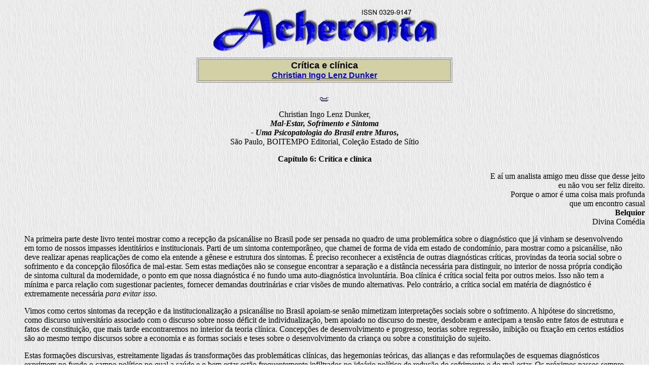

--- FILE ---
content_type: text/html; charset=ISO-8859-1
request_url: https://www.acheronta.org/acheronta29/dunker.htm
body_size: 8502
content:
<!DOCTYPE HTML PUBLIC "-//IETF//DTD HTML//EN">
<html>

<head>
<meta http-equiv="Content-Type"
content="text/html; charset=iso-8859-1">
<meta name="keywords"
content="Psicoanálisis, Freud, Lacan, Psicología, Psicosis, Psychoanalysis, Psychanalyse, Clínica, Forense, Psicosomatica, Cultura, Antropo, Socio, Psico, Musica, Ciencia, Epistemologia, Mentalidad, Psiquiatria, Eutanasia, Filiacion, Sokal">
<meta name="GENERATOR" content="Microsoft FrontPage 2.0">
<title>Acheronta 29 (Febrero 2016) - Cr&iacute;tica e cl&iacute;nica - Christian Ingo Lenz Dunker</title>
</head>
 

<body background="../graficos/acheron.jpg" bgcolor="#FFFFFF"
bgproperties="fixed">
<script>
  (function(i,s,o,g,r,a,m){i['GoogleAnalyticsObject']=r;i[r]=i[r]||function(){
  (i[r].q=i[r].q||[]).push(arguments)},i[r].l=1*new Date();a=s.createElement(o),
  m=s.getElementsByTagName(o)[0];a.async=1;a.src=g;m.parentNode.insertBefore(a,m)
  })(window,document,'script','//www.google-analytics.com/analytics.js','ga');

  ga('create', 'UA-90773-2', 'auto');
  ga('send', 'pageview');

</script><script
language="JavaScript">
function ImprimirPagina(){  
var NS = (navigator.appName == "Netscape");
var version = parseInt(navigator.appVersion);
if (version >3 && NS) 
    window.print();  
 else 
    if (!NS) {
      var sNav = '<OBJECT ID="Navegador" WIDTH=0 HEIGHT=0 CLASSID="CLSID:8856F961-340A-11D0-A96B-00C04FD705A2"></OBJECT>';
      document.body.insertAdjacentHTML('beforeEnd', sNav);
      Navegador.ExecWB(6, 2);
      Navegador.outerHTML = "";  
    }
}
</script><script language="JavaScript"><!--
var remoteWin = null;
function startAdver1() {
  remoteWin = window.open("../autores/costa.htm", "panel", "width=400,height=250,scrollbars=yes,resizable=yes");
  }
// --></script><script
language="JavaScript"><!--
var remoteWin = null;
function startAdver2() {
  remoteWin = window.open("../autores/melloneto.htm", "panel", "width=400,height=250,scrollbars=yes,resizable=yes");
  }
// --></script><div align="center"><center>

<table border="0" width="470">
    <tr>
        <td align="center"><a href="../index.htm"><font
        face="Arial"><img src="../graficos/acheronlogo.jpg"
        alt="Acheronta  - Revista de Psicoanálisis y Cultura"
        border="0" width="453" height="99"></font></a></td>
    </tr>
    <tr>
        <td align="center"><div align="center"><center><table
        border="1" width="504" bordercolor="#808080"
        bordercolordark="#FFFFFF" bordercolorlight="#808080">
            <tr>
                <td width="494" align="center" bgcolor="#D1D1A5"><font size="4" face="Arial"><strong>Cr&iacute;tica e cl&iacute;nica</strong></font>
                  <br>
                  <font size="3" face="Arial"><strong><a href="javascript:startAdver1()">Christian Ingo Lenz Dunker</a></strong></font></td>
            </tr>
        </table>
        </center></div></td>
    </tr>
</table>
</center></div>

<p align="center"><a href="javascript:ImprimirPagina()"><img
src="../print.gif" alt="Imprimir página" border="0" width="21"
height="19"></a></p>
<p align="center">Christian Ingo Lenz Dunker,<em> <br>
    <strong>Mal-Estar, Sofrimento e Sintoma <br>
  -  Uma Psicopatologia  do Brasil entre Muros</strong></em><strong>, </strong><br>
S&atilde;o Paulo, BOITEMPO Editorial, Cole&ccedil;&atilde;o Estado de  S&iacute;tio</p>
<p align="center"><strong>Cap&iacute;tulo 6: Cr&iacute;tica e cl&iacute;nica</strong></p>
<p align="right">E a&iacute; um analista amigo  meu disse que desse jeito <br>
  eu n&atilde;o vou ser feliz  direito.<br>
  Porque o amor &eacute; uma  coisa mais profunda <br>
  que um encontro casual <br>
  <strong>Belquior</strong><br>
  Divina Com&eacute;dia</p>

<blockquote>
  <p>Na primeira parte deste livro tentei mostrar como a recep&ccedil;&atilde;o  da psican&aacute;lise no Brasil pode ser pensada no quadro de uma problem&aacute;tica sobre o  diagn&oacute;stico que j&aacute; vinham se desenvolvendo em torno de nossos impasses  identit&aacute;rios e institucionais. Parti de um sintoma contempor&acirc;neo, que chamei de  forma de vida em estado de condom&iacute;nio, para mostrar como a psican&aacute;lise, n&atilde;o  deve realizar apenas reaplica&ccedil;&otilde;es de como ela entende a g&ecirc;nese e estrutura dos  sintomas. &Eacute; preciso reconhecer a exist&ecirc;ncia de outras diagn&oacute;sticas cr&iacute;ticas,  provindas da teoria social sobre o sofrimento e da concep&ccedil;&atilde;o filos&oacute;fica de  mal-estar. Sem estas media&ccedil;&otilde;es n&atilde;o se consegue encontrar a separa&ccedil;&atilde;o e a  dist&acirc;ncia necess&aacute;ria para distinguir, no interior de nossa pr&oacute;pria condi&ccedil;&atilde;o de  sintoma cultural da modernidade, o ponto em que nossa diagn&oacute;stica &eacute; no fundo  uma auto-diagn&oacute;stica involunt&aacute;ria. Boa cl&iacute;nica &eacute; cr&iacute;tica social feita por  outros meios. Isso n&atilde;o tem a m&iacute;nima e parca rela&ccedil;&atilde;o com sugestionar pacientes,  fornecer demandas doutrin&aacute;rias e criar vis&otilde;es de mundo alternativas. Pelo  contr&aacute;rio, a cr&iacute;tica social em mat&eacute;ria de diagn&oacute;stico &eacute; extremamente necess&aacute;ria <em>para evitar isso</em>.&nbsp; <br>
  </p>
  <p>Vimos como certos sintomas da  recep&ccedil;&atilde;o e da institucionaliza&ccedil;&atilde;o a psican&aacute;lise no Brasil apoiam-se sen&atilde;o  mimetizam interpreta&ccedil;&otilde;es sociais sobre o sofrimento. A hip&oacute;tese do sincretismo,  como discurso universit&aacute;rio associado com o discurso sobre nosso d&eacute;ficit de  individualiza&ccedil;&atilde;o, bem apoiado no discurso do mestre, desdobram e antecipam a  tens&atilde;o entre fatos de estrutura e fatos de constitui&ccedil;&atilde;o, que mais tarde  encontraremos no interior da teoria cl&iacute;nica. Concep&ccedil;&otilde;es de desenvolvimento e  progresso, teorias sobre regress&atilde;o, inibi&ccedil;&atilde;o ou fixa&ccedil;&atilde;o em certos est&aacute;dios s&atilde;o  ao mesmo tempo discursos sobre a economia e as formas sociais e teses sobre o  desenvolvimento da crian&ccedil;a ou sobre a constitui&ccedil;&atilde;o do sujeito. </p>
  <p>    Estas forma&ccedil;&otilde;es discursivas, estreitamente ligadas  &aacute;s transforma&ccedil;&otilde;es das problem&aacute;ticas cl&iacute;nicas, das hegemonias te&oacute;ricas, das  alian&ccedil;as e das reformula&ccedil;&otilde;es de esquemas diagn&oacute;sticos exprimem no fundo o campo  pol&iacute;tico no qual a sa&uacute;de e o bem estar est&atilde;o frequentemente infiltrados no  ide&aacute;rio pol&iacute;tico de redu&ccedil;&atilde;o do sofrimento e do mal-estar. Os pr&oacute;ximos passos  sempre depender&atilde;o de nossa sensibilidade e esfor&ccedil;o cr&iacute;tico em perceber como as  modalidades de sofrimento sobre-determinam nossas preocupa&ccedil;&otilde;es com os sintomas.  Entender concorr&ecirc;ncias explicativas, inerentes &agrave; emerg&ecirc;ncia de uma narrativa de  sofrimento, de forma disciplinar ou territorial, &eacute; entrar na ret&oacute;rica da  purifica&ccedil;&atilde;o dos m&eacute;todos, dos conceitos, das legitimidades e dos condom&iacute;nios psicanal&iacute;ticos.  O t&atilde;o afamado real retornar&aacute; nas mais diferentes modalidades de mal estar. Entender  o sucesso e o fracasso das pr&aacute;ticas psicanal&iacute;ticas no Brasil &eacute; uma tarefa para  historiadores e epistem&oacute;logos, e tamb&eacute;m uma fonte importante para renovar o  pensamento cl&iacute;nico, ele mesmo tendencialmente centr&iacute;pedo. <br>
  </p>
  <p>Nosso  ensaio de anamnese hist&oacute;rica, desdobrada de nosso sintoma social do condom&iacute;nio,  n&atilde;o &eacute; estranho ao exame formal da arqueologia da raz&atilde;o diagn&oacute;stica. A fun&ccedil;&atilde;o defensiva  e segregat&oacute;ria dos muros, a dimens&atilde;o ideol&oacute;gica dos s&iacute;ndicos, as corre&ccedil;&otilde;es  regulativas, entranham a pr&oacute;pria constitui&ccedil;&atilde;o do problema, em variantes de  sintomas que se reapresentam de modo modificado: o alienista como administrador  de asilos, a psicologia como parte do complexo individualista, a forma&ccedil;&atilde;o de  quadros cl&iacute;nicos definidos como segrega&ccedil;&atilde;o de experi&ecirc;ncias socialmente  insuport&aacute;veis, compuls&atilde;o descritiva e o esp&iacute;rito de exclus&atilde;o. &Eacute; deste  emaranhado de mitos, discursos e narrativas que se precipitam os mitemas  fundamentais desta forma de pensamento que &eacute; o diagn&oacute;stico: perda e retorno, falta  e excesso, determina&ccedil;&atilde;o e indetermina&ccedil;&atilde;o, produtividade e improdutividade.  Banhados no cobre puro da ideologia elas explicam porque Marx &eacute; o inventor do  sintoma, tese para a qual os lacanianos ainda n&atilde;o se entenderam para  interpretar. &nbsp;<br>
    O atual debate brasileiro, vers&atilde;o in&eacute;dita de um  movimento mundial de exclus&atilde;o e veto da psican&aacute;lise como abordagem terap&ecirc;utica  para quadros como autismo, exclus&atilde;o de sua presen&ccedil;a em concursos p&uacute;blicos exige  uma nova leitura de nossa posi&ccedil;&atilde;o no momento atual do capitalismo. A sa&uacute;de  mental organizada ao modo de condom&iacute;nios discursivos, orientada exclusivamente  por pr&aacute;ticas de gest&atilde;o, sustentada em fundamenta&ccedil;&otilde;es normativas como a Medicina  Baseada em Evid&ecirc;ncias e seus corol&aacute;rios exigem uma cr&iacute;tica e uma autocr&iacute;tica  psicanal&iacute;tica. <br>
    N&atilde;o &eacute; mais de forma autom&aacute;tica que a psican&aacute;lise  advogar&aacute; seu estatuto revolucion&aacute;rio e extra-territorial sem justificar e  pensar a incorpora&ccedil;&atilde;o de seus argumentos. Muito menos ser&aacute; por decreto que um  cap&iacute;tulo do progresso cient&iacute;fico ou da acumula&ccedil;&atilde;o e refinamento de sua  experi&ecirc;ncia cl&iacute;nica ser&aacute; aceita no debate p&uacute;blico. Ledo engano dos que pensam  que a diagn&oacute;stica psicanal&iacute;tica &eacute; assunto para a classe m&eacute;dia que tem acesso e  demanda por complexidade, enquanto para as pessoas pobres dever&iacute;amos pensar nas  &ldquo;primeiras necessidades de sobreviv&ecirc;ncia subjetiva&rdquo;. Contra o luxo,  representado pela hermen&ecirc;utica, pol&iacute;tica e cl&iacute;nica, do sofrimento seria preciso  pensar outras estrat&eacute;gias &ldquo;substitutivas&rdquo;, vale dizer, mais &ldquo;baratas, r&aacute;pidas  ou acess&iacute;veis&rdquo;.<br>
  </p>
  <p> A multiplicidade de entradas  cl&iacute;nicas n&atilde;o &eacute; uma quest&atilde;o de soma&ccedil;&atilde;o de argumentos e pr&aacute;ticas, ao gosto do  caldeir&atilde;o bio-psico-social, porque isso nossos pacientes j&aacute; trazem no mal estar  de seus discursos. Uma cr&iacute;tica das pr&aacute;ticas diagn&oacute;sticas deve ser feita desde o  in&iacute;cio de forma articulada como um a hist&oacute;ria das pr&aacute;ticas cl&iacute;nicas. A cr&iacute;tica  de suas categorias deve se articular com uma interpreta&ccedil;&atilde;o social da produ&ccedil;&atilde;o  de sintomas. N&atilde;o &eacute; poss&iacute;vel partir apenas dos resultados finais, feitos de  temporadas, ali&aacute;s, previstas, de renomea&ccedil;&otilde;es.<br>
    </p>
  <p>O ponto que re&uacute;ne os dois movimentos  deste livro &eacute; justamente a hip&oacute;tese de que sintomas de tipo &ldquo;condominial&rdquo; s&atilde;o  sintomas transversais, ou seja, eles se mostram em modalidades de sofrimento tais  como o isolamento, solid&atilde;o, esvaziamento e exclus&atilde;o, mas tamb&eacute;m em formas de  mal-estar como o sentimento paranoico de &ldquo;rapto do gozo pelo vizinho&rdquo;, de ang&uacute;stia  transformada em compuls&atilde;o legislativa, em sentimentos permanentes de estranhamento,  convers&otilde;es articuladas entre inseguran&ccedil;a e viol&ecirc;ncia.&nbsp; Os sintomas, propriamente ditos, como o  p&acirc;nico, a anorexia, o narcisismo pr&oacute;prio de um eu &ldquo;sitiado&rdquo; e a depress&atilde;o,  fazem a fun&ccedil;&atilde;o &ldquo;ideol&oacute;gica&rdquo; de desarticular estas duas dimens&otilde;es. <br>
    Se Honneth falava em patologias da raz&atilde;o, como  formas de patologia do social, tentei mostrar neste livro como h&aacute; patologias da  raz&atilde;o diagn&oacute;stica, que s&atilde;o a um tempo patologias cl&iacute;nicas e sociais. &nbsp;&nbsp;&nbsp;&nbsp;&nbsp;&nbsp;&nbsp; O fosso que ainda hoje separa estas duas  dimens&otilde;es, tanto no terreno da pesquisa cl&iacute;nica psicanal&iacute;tica, quando no da  pesquisa social est&aacute; formado por dois pares de oposi&ccedil;&otilde;es: natureza e cultura de  um lado e indiv&iacute;duo e sociedade de outro. Examinando as duas principais s&eacute;ries  de quest&otilde;es que atravessaram a implanta&ccedil;&atilde;o da psican&aacute;lise no Brasil, vimos como  o tema do sincretismo cultural e do fracasso de implanta&ccedil;&atilde;o de modos de individualiza&ccedil;&atilde;o  apontam para a justifica&ccedil;&atilde;o da precariedade de nossas institui&ccedil;&otilde;es liberais. Agora  que esta precariedade de mundializou e que o Brasil torna-se cada vez mais um  modelo de capitalismo avan&ccedil;ado, em mat&eacute;ria de instrumentaliza&ccedil;&atilde;o da anomia,  talvez tenha chegado o momento de avaliar as condi&ccedil;&otilde;es de nossa contribui&ccedil;&atilde;o,  particular ao concerto das na&ccedil;&otilde;es. </p>
  <p>    Mais que isso, os pr&oacute;prios sintomas nacionais, como  a preocupa&ccedil;&atilde;o com a identidade, a sutura da contradi&ccedil;&atilde;o social durante os  tempos de ditadura, a individualiza&ccedil;&atilde;o patol&oacute;gica das minorias, responde a esta  dupla s&eacute;rie, de temas e de estrat&eacute;gias para unificar ou desunir mal-estar,  sintoma e sofrimento. Outra maneira de dizer, para despolitizar o sofrimento,  para medicalizar o mal estar, para condominizar o sintoma. <br>
    Entre nossas quest&otilde;es locais, nossas mazelas  colonizat&oacute;rias e nossas aspira&ccedil;&otilde;es de progresso havia algo que tamb&eacute;m  perturbava a marcha da modernidade, atravessando transversalmente o campo de  constitui&ccedil;&atilde;o do alienismo, da psicopatologia, da psiquiatria e da psican&aacute;lise. O  alienismo era antes de tudo um movimento emancipat&oacute;rio, envolto na m&iacute;tica da  liberdade. Enquanto ele se disseminava pela Europa n&oacute;s ainda viv&iacute;amos nossa n&atilde;o  dial&eacute;tica entre senhores e escravos, antes da lei &Aacute;urea. Este cap&iacute;tulo raptado  da hist&oacute;ria da coloniza&ccedil;&atilde;o brasileira talvez tenha sido vivido sob forma de  suplemento psicanal&iacute;tico. Chegado em atraso com rela&ccedil;&atilde;o &agrave; rep&uacute;blica e em  vanguarda com nosso modernismo afluente, a psican&aacute;lise cumpriu as vezes de um  discurso de natureza pol&iacute;tica e liberal, ali onde em outros pa&iacute;ses ela se  restringiu a incorporar-se &agrave; ordem m&eacute;dica e disciplinar.&nbsp;&nbsp; <br>
    Assim como certo discurso interpretava o Brasil sob  o signo do d&eacute;ficit civilizat&oacute;rio, um discurso ascendente interpretava a  aliena&ccedil;&atilde;o e a doen&ccedil;a mental como d&eacute;ficit de determina&ccedil;&atilde;o. Assim como se  perseguia certas experi&ecirc;ncias improdutivas de indetermina&ccedil;&atilde;o, aqui marcadas com  o sinal do sincretismo, o discurso diagn&oacute;stico da modernidade desenvolvia uma  patologia naturalizada das formas do desvio, da anormalidade e da desraz&atilde;o. O  discurso da priva&ccedil;&atilde;o cultural, da pobreza como fonte e origem a loucura, da  solu&ccedil;&atilde;o material como uma anterioridade l&oacute;gica em rela&ccedil;&atilde;o ao &ldquo;luxo psicol&oacute;gico&rdquo;  &eacute; uma das pe&ccedil;as ret&oacute;ricas mais curiosas de nossa auto-coloniza&ccedil;&atilde;o.&nbsp; &nbsp;<br>
    Sem isso a teoria social, a cr&iacute;tica filos&oacute;fica e a  cl&iacute;nica psicanal&iacute;tica s&oacute; contribuir&atilde;o ainda mais para a judicializa&ccedil;&atilde;o das  formas de vida, sintoma colateral da l&oacute;gica do condom&iacute;nio. Nesta dire&ccedil;&atilde;o  poder&iacute;amos hipotetizar que nosso tipo ascendente de viol&ecirc;ncia n&atilde;o &eacute; derivado  apenas da desigualdade social, mas principalmente da sua administra&ccedil;&atilde;o que faz  equivaler o sintoma social ao d&eacute;ficit de consumo.&nbsp; O diagn&oacute;stico n&atilde;o &eacute; s&oacute; uma decis&atilde;o cl&iacute;nica,  cient&iacute;fica ou t&eacute;cnica, ele &eacute;, e sempre foi um tema pol&iacute;tico. &Eacute; por isso que ela  exige meios p&uacute;blicos de justifica&ccedil;&atilde;o como a ci&ecirc;ncia, a universidade, as  pol&iacute;ticas de sa&uacute;de e, por que n&atilde;o, a responsabilidade p&uacute;blica das institui&ccedil;&otilde;es  de psican&aacute;lise. <br>
    H&aacute; ent&atilde;o um horizonte de expans&atilde;o da  meta-diagn&oacute;stica baseada no excesso de experi&ecirc;ncias improdutivas de  determina&ccedil;&atilde;o. Era este o motor, tanto do imperativo de progresso como sin&ocirc;nimo  de produtividade, como da lei maior da determina&ccedil;&atilde;o como emancipa&ccedil;&atilde;o, autonomia  e soberania. A recupera&ccedil;&atilde;o da experi&ecirc;ncia como projeto moderno de constitui&ccedil;&atilde;o  de indiv&iacute;duos encontrou sua pr&oacute;pria express&atilde;o aqui mesmo nos tr&oacute;picos. Tinha  raz&atilde;o tanto M&aacute;rio quanto Caetano: <em>o  universal eu encontro aqui em meu quintal</em>. O que n&atilde;o se sabia ainda, mesmo  que Raul nos tivesse alertado, &eacute; que <em>a  Amaz&ocirc;nia &eacute; o jardim do quintal</em>. </p>
  <p>    A revis&atilde;o da concep&ccedil;&atilde;o de antropofagia, e com ela de  certo modelo de entendimento da coloniza&ccedil;&atilde;o e de fundamento antropol&oacute;gico da  identifica&ccedil;&atilde;o, tornou-se assim a chave para repensar o diagn&oacute;stico  psicanal&iacute;tico. Junto com uma renova&ccedil;&atilde;o da tradi&ccedil;&atilde;o dial&eacute;tica, na qual Lacan se  inspirou para introduzir uma chave social em suas considera&ccedil;&otilde;es cl&iacute;nicas, o  perspectivismo amer&iacute;ndio, nos conduziram a consolidar que uma teoria  psicanal&iacute;tica do diagn&oacute;stico e da patologia do social fundamenta-se em uma  concep&ccedil;&atilde;o do reconhecimento. Uma concep&ccedil;&atilde;o de reconhecimento que n&atilde;o se reduza  &agrave; incluir esp&eacute;cimes em suas classes e a ordenar os grupos segundo seus tra&ccedil;os  salientes. &Eacute; preciso estabelecer uma concep&ccedil;&atilde;o de reconhecimento que leve em  conta tanto a conting&ecirc;ncia do encontro quanto a impossibilidade da unidade dos  sexos como limite. Uma psicopatologia n&atilde;o-toda seria assim uma psicopatologia  capaz de se colocar criticamente diante dos diagn&oacute;sticos concentracion&aacute;rios. </p>
  <p>    Curiosa coincid&ecirc;ncia fez com que os ind&iacute;genas  brasileiros tenham servido de inspira&ccedil;&atilde;o tanto para o estruturalismo seminal de  L&eacute;vi-Strauss, no quadro da soberania do totemismo, mas tamb&eacute;m a sua revis&atilde;o por  Viveiros de Castro e sua concep&ccedil;&atilde;o de animismo perspectivista. N&atilde;o foi, como  esperava Oswald de Andrade, pela revers&atilde;o ao matriarcado, nem como intu&iacute;ram os  lacanianos dos anos 1970, pela carnavaliza&ccedil;&atilde;o da cultura, mas de alguma forma  encontramos nossa pr&oacute;pria anomalia criativa. &nbsp;Tamb&eacute;m o diagn&oacute;stico de d&eacute;ficit paterno estava  certo, mas pelas raz&otilde;es erradas. O d&eacute;ficit paterno &eacute; na verdade um d&eacute;ficit do  totemismo, como esquema explicativo. Mesmo assim o perspectivismo animista dos  povos amaz&ocirc;nicos e principalmente o m&eacute;todo p&oacute;s-estruturalista que permite  visualizar a diferen&ccedil;a antropol&oacute;gica que estes representam, constitui  exatamente o tipo de anomalia que explica e se ajusta &agrave; anomalia representada,  no interior da raz&atilde;o diagn&oacute;stica moderna, pelo diagn&oacute;stico que aponta para o  d&eacute;ficit de experi&ecirc;ncias produtivas de indetermina&ccedil;&atilde;o. </p>
  <p>    Onde a diagn&oacute;stica cl&aacute;ssica percebe anomia e reza a  constru&ccedil;&atilde;o de muros e condom&iacute;nios &eacute; preciso reconhecer apenas outra modalidade  experi&ecirc;ncia. Justamente a experi&ecirc;ncia na qual tanto Lacan quanto Adorno tanto  insistiram da n&atilde;o-identidade. Onde a diagn&oacute;stica cl&aacute;ssica quer chamar o s&iacute;ndico  para suplementar o decl&iacute;nio da imago paterna &eacute; preciso reconhecer a  universalidade do xamanismo transversal. N&atilde;o precisamos s&oacute; de mais  determina&ccedil;&atilde;o, muito menos de mais articula&ccedil;&otilde;es ideol&oacute;gicas que geram  indetermina&ccedil;&otilde;es para agregar valor a&nbsp;  novas pr&aacute;ticas de subjetiva&ccedil;&atilde;o, ao modo deste capitalismo <em>brasilianizado</em>. &Eacute; necess&aacute;rio encontrar  os limites da metaf&iacute;sica do bem-estar, da administra&ccedil;&atilde;o c&iacute;nica da  droga-depend&ecirc;ncia como procedimentos de aumento de desempenho, da muragem como  ideal de realiza&ccedil;&atilde;o de uma forma de vida. </p>
  <p>    V&ecirc;-se assim como esta dupla anomalia, estrutural e  ontol&oacute;gica, exige urgentemente uma reconstru&ccedil;&atilde;o da teoria do reconhecimento.  Ela deveria se articular, como um suplemento, com os resultados obtidos em  torno dos povos amaz&ocirc;nicos. Ela deve empreender ainda a recupera&ccedil;&atilde;o a categoria  de sofrimento em sua conex&atilde;o com o plano narrativo da linguagem, abandonado e reduzido  pela tradi&ccedil;&atilde;o lacaniana ao n&iacute;vel do imagin&aacute;rio, do romance familiar, do mito  individual, da teoria sexual infantil. Mais do que nunca &eacute; aqui que a pr&oacute;pria  psican&aacute;lise partilha do dispositivo de afastamento da experi&ecirc;ncia e da  dissemina&ccedil;&atilde;o da raz&atilde;o sist&ecirc;mica, que afinal concorrem para a modula&ccedil;&atilde;o do  sofrimento de nossos analisantes. </p>
  <p>    A releitura, que propus na segunda parte deste  livro, tanto da diagn&oacute;stica lacaniana quanto da raz&atilde;o diagn&oacute;stica da  modernidade &eacute; uma esp&eacute;cie de experimento te&oacute;rico do que poderia ser uma teoria  do patol&oacute;gico, clinicamente &uacute;til, capaz de levar em conta a cr&iacute;tica hist&oacute;rica de  si mesma. Parafraseando o velho problema colocado por Espinoza: quando diagnosticamos  o outro &eacute; sempre a n&oacute;s mesmo que diagnosticamos, mesmo sem saber. &nbsp;Nada a declarar completaria Sim&atilde;o Bacamarte.</p>
  <p>    Em vez de dois sintomas que se apoiam mutuamente em  uma s&eacute;rie, e dois diagn&oacute;sticos que se complementam em outra, reputamos uma  mesma anomalia, baseada na dificuldade de integrar teoricamente o valor  produtivo das experi&ecirc;ncias de indetermina&ccedil;&atilde;o. O encontro na mata, o xamanismo  transversal, o multinaturalismo, o perpectivismo nos d&atilde;o, em chave  antropol&oacute;gica, o que o sofrimento de indetermina&ccedil;&atilde;o, o mal-estar que ainda n&atilde;o  tem nome e as patologias do gozo, problematizam em chave sociol&oacute;gica. Uma  privilegia o m&eacute;todo estrutural e nos leva a confrontar a oposi&ccedil;&atilde;o entre  natureza e cultura. A outra enfatiza o m&eacute;todo dial&eacute;tico e nos convida a rever a  oposi&ccedil;&atilde;o entre indiv&iacute;duo e sociedade. <br>
    V&ecirc;-se assim que o debate lacaniano brasileiro, que  op&otilde;e estrutura ou desenvolvimento, cl&iacute;nica do simb&oacute;lico ou clinica do real,  nome do pai (estruturas) ou primazia dos registros (Real Simb&oacute;lico e  Imagin&aacute;rio), teoria dos quatro discursos ou problemas da sexua&ccedil;&atilde;o, capta  desavisadamente o mesmo problema, mas sem imaginar qualquer rela&ccedil;&atilde;o entre ele e  a hist&oacute;ria da racionalidade diagn&oacute;stica que o tornou poss&iacute;vel. A hist&oacute;ria  cultural da absor&ccedil;&atilde;o discursiva da pr&aacute;tica psicanal&iacute;tica deve sair de seu lugar  adjuvante de formadora de contextos e mapas &ldquo;compreensivos&rdquo;, que ajudam a &ldquo;entender  quem somos&rdquo; e ser vista como m&eacute;todo capaz de iluminar melhor nossos problemas  cl&iacute;nicos reais. &Eacute; preciso deixar de imaginar que a hermen&ecirc;utica do texto de  Lacan ou de Freud &eacute; o &uacute;nico m&eacute;todo para pensar transforma&ccedil;&otilde;es cl&iacute;nicas que  variam conforme a realidade social e cultural na qual paciente e analistas  criam, reconhecem e tratam de sintomas, de sofrimentos e de formas de  mal-estar. &nbsp;</p>
<p>&nbsp;</p>
</blockquote>
<div align="center"><center>

<table border="0" width="470">
    <tr>
        <td align="center"><a href="../acheron29.htm"><font
        face="Arial"><img src="../graficos/acheronlogo.jpg"
        alt="Volver al sumario de Acheronta 29" border="0"
        width="453" height="99"></font></a></td>
    </tr>
    <tr>
        <td align="center"><div align="center"><center><table
        border="1" width="470" bordercolor="#808080"
        bordercolordark="#FFFFFF" bordercolorlight="#808080">
            <tr>
                <td align="center" bgcolor="#D1D1A5"><font
                size="4" face="Arial"><b>Revista de
                Psicoanálisis y Cultura<br>
                </b></font><font size="3" face="Arial"><b>Número
                29 - Febrero 2016<br>
                www.acheronta.org</b></font></td>
            </tr>
        </table>
        </center></div></td>
    </tr>
</table>
</center></div>
</body>
</html>
